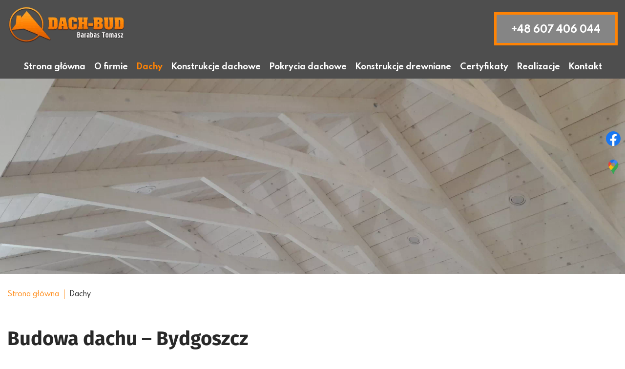

--- FILE ---
content_type: text/html; charset=utf-8
request_url: https://www.dachbud.org/dachy
body_size: 7539
content:
<!DOCTYPE html>
<html lang="pl-PL" itemscope itemtype="https://schema.org/WebPage">
<head>
<meta http-equiv="X-UA-Compatible" content="IE=edge">
<meta name="viewport" content="width=device-width, initial-scale=1">
<meta name="SKYPE_TOOLBAR" content="SKYPE_TOOLBAR_PARSER_COMPATIBLE">
<meta name="format-detection" content="telephone=no">
<meta charset="utf-8">
	<meta name="twitter:card" content="summary">
	<meta name="twitter:title" content="Konstrukcje i pokrycia dachowe - Dach-Bud, Bydgoszcz">
	<meta name="twitter:description" content="Specjalizujemy się w budowie dachów. Wykonujemy wytrzymałe konstrukcje oraz estetyczne i funkcjonalne pokrycia dachowe. Obsługujemy osoby indywidualne i firmy.">
	<meta name="twitter:image" content="https://www.dachbud.org/images/design/logo.webp">
	<meta property="og:title" content="Konstrukcje i pokrycia dachowe - Dach-Bud, Bydgoszcz">
	<meta property="og:type" content="article">
	<meta property="og:image" content="https://www.dachbud.org/images/design/logo.webp">
	<meta property="og:url" content="https://www.dachbud.org/">
	<meta property="og:description" content="Specjalizujemy się w budowie dachów. Wykonujemy wytrzymałe konstrukcje oraz estetyczne i funkcjonalne pokrycia dachowe. Obsługujemy osoby indywidualne i firmy.">
	<meta property="og:sitename" content="Dach-Bud Tomasz Barabas">
	<meta name="description" content="Przedstawiamy naszą ofertę profesjonalnej budowy dachów lub wymiany dachu w Bydgoszczy i okolicach. Wejdź na naszą stronę i poznaj szczegóły oferty – zobacz!">
	<title>Budowa dachu lub wymiana dachu w dobrej cenie – Bydgoszcz</title>
	<link href="/images/design/favicon.ico" rel="icon" type="image/vnd.microsoft.icon">
	<style>#droppicsgallery38 .bx-wrapper {}#droppicsgallery38 .bx-wrapper .bx-viewport {     background-color : transparent;}#droppicsgallery38.droppicsgallerybxslider .droppicscats .wimg {height : 600px;width : 600px;}</style>
	<style>.block140 .pathwayicon, .block140 .breadcrumbs span:not(:first-of-type) { position: relative; }.block140 .pathwayicon span { position: absolute; visibility: hidden; }</style>
	<style>.block140 .breadcrumbs .divider {margin-left:10px;margin-right:10px;}.block140 .breadcrumbs .active {font-family:spartanmbmedium,Arial,Helvetica,sans-serif;}</style>

	
	
	
	
	
	
	
	
	
	<link rel="preload stylesheet" as="style" href="/cache/2f20d9d32b980922b483a6cf383a050d.css" fetchpriority="high">
	<link rel="preload stylesheet" as="style" media="screen and (min-width: 768px)" href="/cache/desktop.css" fetchpriority="low">





<script async src="https://www.googletagmanager.com/gtag/js?id=G-00KR6MQRCC"></script><script>
  window.dataLayer = window.dataLayer || [];
  function gtag(){dataLayer.push(arguments);}

gtag('consent', 'default', {
    'ad_storage': 'denied',
    'ad_user_data': 'denied',
    'ad_personalization': 'denied',
    'analytics_storage': 'denied'
  });

  gtag('js', new Date());
  gtag('config', 'G-00KR6MQRCC');
</script>
</head>
      <body class="body-xl page team-pagelight  lang-pl" data-itemid="977">


        <div id="wrapper">
            <div id="container">
                <header>
                                                <div class="center" data-center="1">
                    </div>
			        <div class="block106 header">

			
            <div class="col-xs-12">

								                <div class="inner row">
																										<div class="section106" data-position="sekcja-header-a" data-sid="106" data-parent="1">
<div class="clearfix"></div>
			        <div class="block109 ">

			
            <div class="col-sm-6 col-lg-6 hidden-xs">

								                <div class="inner text-left-xl text-left-lg text-left-md text-center-sm text-center-xs">
																										
<a href="https://www.dachbud.org/" class="logo">
    <img src="/images/design/logo.webp" alt="Dach-Bud Tomasz Barabas" loading="lazy">
</a>																		                    </div>
																				                    <div class="clearfix"></div>
                </div>
			                        </div>
			
			        <div class="block110 ">

			
            <div class="col-xs-12 col-sm-6">

								                <div class="inner text-right-xl text-right-lg text-right-md text-center-sm text-center-xs">
																										<div class="box110">
<div class="clearfix"></div>
<div class="text"><div class="wrapper"></div></div>
<div class="button"><a href="tel:+48607406044" class="btn" rel="nofollow">+48 607 406 044</a></div>
</div>
																		                    </div>
																				                    <div class="clearfix"></div>
                </div>
			                        </div>
			
			        <div class="block107  align-center">

			
            <div class="col-xs-12">

								                <div class="inner">
																										          <nav class="navbar navbar-default navbar-custom">
              <div class="navbar-header">
                  <div class="visible-xs">
<a href="https://www.dachbud.org/" class="logo">
    <img src="/images/design/logo.webp" alt="Dach-Bud Tomasz Barabas" loading="lazy">
</a>
</div>                <button type="button" class="navbar-toggle collapsed" data-toggle="collapse" data-target="#navbar-collapse-107" aria-expanded="false"><span class="sr-only">Toggle navigation</span> <span class="icon-bar"></span> <span class="icon-bar"></span> <span class="icon-bar"></span></button>
              </div>
              <div class="collapse navbar-collapse" id="navbar-collapse-107">
                <ul class="nav navbar-nav menu">
<li class="item-101">
<a href="/">Strona główna</a>
</li>
<li class="item-565">
<a href="/o-firmie">O firmie</a>
</li>
<li class="item-977 current active">
<a href="/dachy">Dachy</a>
</li>
<li class="item-568">
<a href="/konstrukcje-dachowe">Konstrukcje dachowe</a>
</li>
<li class="item-574">
<a href="/pokrycia-dachowe">Pokrycia dachowe</a>
</li>
<li class="item-1101 dropdown parent">
<a href="/konstrukcje-drewniane">Konstrukcje drewniane</a>
            <a class="dropdown-toggle" href="#" data-toggle="dropdown" role="button" aria-haspopup="true" aria-expanded="false"> <span class="caret"></span></a><ul class="dropdown-menu">
<li class="item-1102">
<a href="/konstrukcje-drewniane/altany-ogrodowe">Altany ogrodowe</a>
</li>
<li class="item-1103">
<a href="/konstrukcje-drewniane/domy-szkieletowe">Domy szkieletowe</a>
</li>
</ul>
</li>
<li class="item-1072">
<a href="/certyfikaty">Certyfikaty</a>
</li>
<li class="item-1073">
<a href="/realizacje">Realizacje</a>
</li>
<li class="item-634">
<a href="/kontakt">Kontakt</a>
</li>
</ul>
</div>
</nav>
																		                    </div>
																				                    <div class="clearfix"></div>
                </div>
			                        </div>
			<div class="clearfix"></div>
</div>																		                    </div>
																				                    <div class="clearfix"></div>
                </div>
			                        </div>
			<div class="clearfix"></div>
<div class="center"></div>
			        <div class="block139 ">

			
            <div class="col-xs-12">

								                <div class="inner row">
																										
<div class="banner">
<div class="inner">
<div class="center">
<div class="col-xs-12 title">
</div>
</div>
<div class="clearfix"></div>
</div>
<img src="https://www.dachbud.org/images/design/banner-about-us.webp" alt="Spojenie dachu" loading="lazy">
</div>


																		                    </div>
																				                    <div class="clearfix"></div>
                </div>
			                        </div>
			<div class="clearfix"></div>
<div class="center">
                    <div class="clearfix"></div>
                </div>
                                </header>
                <div id="main"> 
                    <div class="center">                    <div id="system-message-container">
	</div>


                                        
			        <div class="block140 ">

			
            <div class="col-xs-12">

								                <div class="inner">
																										
<div class="breadcrumbs " itemscope itemtype="https://schema.org/BreadcrumbList">
    
    <span itemprop="itemListElement" itemscope itemtype="https://schema.org/ListItem"><a itemprop="item" href="/" class="pathwayicon">Strona główna<span itemprop="name">Strona główna</span></a><meta itemprop="position" content="1"></span><span class="divider"><img src="https://www.dachbud.org/images/design/breadcrumbs-separator.webp" alt="separator" loading="lazy"></span><span class="breadcrumbs_last" itemprop="name">Dachy</span>
</div>
																		                    </div>
																				                    <div class="clearfix"></div>
                </div>
			                        </div>
			
                      <div id="content" class="col-xs-12">
                        <div class="row">
<div class="area col-xs-12">                          <article class="item-pageteam-page" data-content="1">
	
		
						
	
	
		
				
				<div class="row"><div class="col-md-12"><h1>Budowa dachu – Bydgoszcz</h1></div></div>
<div class="row"><div class="col-md-12">
<p style="text-align: justify;">Przedstawiamy naszą ofertę profesjonalnej <strong>budowy dachów w&nbsp;Bydgoszczy</strong>. Jesteśmy doświadczoną firmą specjalizującą&nbsp;się w&nbsp;kompleksowych usługach związanych z&nbsp;konstrukcjami dachowymi. Działamy na&nbsp;rynku od&nbsp;wielu lat, zdobywając zaufanie naszych klientów dzięki wysokiej jakości wykonania i&nbsp;precyzji w&nbsp;detalach. Nasza firma składa&nbsp;się z&nbsp;wykwalifikowanych cieśli i&nbsp;dekarzy, którzy posiadają bogate doświadczenie w&nbsp;budowie dachów różnych rodzajów i&nbsp;stylów architektonicznych. Bez&nbsp;względu na&nbsp;rodzaj budynku – czy&nbsp;to&nbsp;dom mieszkalny, budynek usługowy czy&nbsp;przemysłowy – zapewniamy kompleksowe usługi, które obejmują projektowanie, wykonawstwo oraz&nbsp;wykończenie dachu.</p>
<p style="text-align: justify;">Przykładamy dużą wagę do&nbsp;solidności i&nbsp;trwałości naszych konstrukcji. Korzystamy z&nbsp;najwyższej jakości materiałów, takich jak wysokogatunkowe drewno, dachówki ceramiczne lub&nbsp;blachodachówki, zapewniające nie&nbsp;tylko&nbsp;estetyczny wygląd, ale&nbsp;również długotrwałą ochronę przed czynnikami atmosferycznymi.</p>
</div></div>
<div class="row flex-center full-width">
<div class="col-md-6 nopadding"><p><img style="display: block; margin: 0 auto 15px auto;" src="/images/design/zakladka-dachy.webp" alt="Konstrukcja drewniana dachu" width="960" height="700" loading="lazy"></p></div>
<div class="col-md-offset-1 col-md-4">
<p>Nasze usługi obejmują:</p>
<p>&nbsp;</p>
<p>Projektowanie dachu</p>
<p>Nasi doświadczeni projektanci pracują w&nbsp;ścisłej współpracy z&nbsp;klientem, aby stworzyć idealny projekt dachu, uwzględniając preferencje estetyczne, funkcjonalność i&nbsp;zgodność z&nbsp;lokalnymi przepisami budowlanymi.</p>
<p>&nbsp;</p>
<p>Wykonawstwo dachu</p>
<p>Nasz zespół cieśli i&nbsp;dekarzy wykonuje profesjonalne prace budowlane, zwracając szczególną uwagę na&nbsp;szczelność, trwałość i&nbsp;estetykę dachu. Dbałość o&nbsp;detale oraz&nbsp;precyzja w&nbsp;montażu zapewniają doskonały efekt końcowy.</p>
<p>&nbsp;</p>
<p>Montaż pokrycia dachowego</p>
<p>Oferujemy szeroki wybór materiałów pokryciowych, takich jak dachówki ceramiczne, blachodachówki czy&nbsp;gonty bitumiczne. Dopasowujemy rodzaj pokrycia do&nbsp;stylu architektonicznego budynku oraz&nbsp;preferencji klienta.</p>
<p>&nbsp;</p>
<p>Montaż systemów rynnowych i&nbsp;odwodnienia</p>
<p>Zapewniamy profesjonalny montaż systemów rynnowych, rur spustowych oraz&nbsp;innych elementów odprowadzających wodę z&nbsp;dachu. Gwarantujemy skuteczną ochronę przed zawilgoceniem i&nbsp;uszkodzeniami wynikającymi z&nbsp;nagromadzenia wody deszczowej.</p>
<p>&nbsp;</p>
<p>Izolacja termiczna i&nbsp;akustyczna</p>
<p>Dbamy o&nbsp;odpowiednią izolację termiczną i&nbsp;akustyczną dachu, aby zapewnić komfortowe warunki wewnątrz budynku oraz&nbsp;oszczędność energii.</p>
<p>&nbsp;</p>
<p>&nbsp;</p>
<p>&nbsp;</p>
</div>
</div>
<div class="row"><div class="col-md-12">
<p style="text-align: justify;">Naszym celem jest zapewnienie Państwu solidnego, funkcjonalnego i&nbsp;estetycznego dachu, który spełni wszystkie oczekiwania. Działamy zgodnie z&nbsp;najwyższymi standardami branżowymi, a&nbsp;nasze prace są objęte gwarancją jakości.</p>
<p>Zapraszamy do&nbsp;skorzystania z&nbsp;naszych usług budowy dachu w&nbsp;Bydgoszczy i&nbsp;zapewniamy profesjonalne podejście, terminowość oraz&nbsp;konkurencyjne ceny.</p>
<p>Zobacz również:</p>
<p><a href="/dachy-torun">Budowa lub&nbsp;wymiana dachu w&nbsp;Toruniu</a>.</p>
<p><a href="/dachy-wloclawek">Budowa lub&nbsp;wymiana dachu we Włocławku</a>.</p>
<p>&nbsp;</p>
<h2>Wymiana dachu – Bydgoszcz</h2>
<p style="text-align: justify;">Zajmujemy&nbsp;się kompleksowymi wymianami dachów w&nbsp;Bydgoszczy i&nbsp;okolicach. Działamy z&nbsp;pasją i&nbsp;precyzją, aby zapewnić naszym klientom wysoką jakość usług i&nbsp;satysfakcję z&nbsp;efektów końcowych. Niezależnie od&nbsp;tego, czy&nbsp;Twój&nbsp;dach wymaga wymiany ze względu na&nbsp;wiek, uszkodzenia, nieszczelności lub&nbsp;po&nbsp;prostu chcesz odświeżyć wygląd swojego budynku, jesteśmy gotowi sprostać Twoim oczekiwaniom. Nasz&nbsp;wykwalifikowany zespół dekarzy i&nbsp;cieśli posiada wiedzę i&nbsp;umiejętności, aby przeprowadzić bezpieczną i&nbsp;skuteczną wymianę dachu, zapewniając Ci&nbsp;nowoczesne i&nbsp;trwałe rozwiązania.</p>
<p>&nbsp;</p>
<p>W ramach naszej oferty wymiany dachu w&nbsp;Bydgoszczy możemy zaoferować:</p>
<p>&nbsp;</p>
<p>Konsultację i&nbsp;ocenę stanu istniejącego dachu</p>
<p style="text-align: justify;">Przeprowadzimy bezpłatną wizję lokalną, podczas której nasz&nbsp;ekspert oceni stan Twojego dachu, zidentyfikuje ewentualne problemy i&nbsp;przedyskutuje z&nbsp;Tobą Twoje potrzeby i&nbsp;oczekiwania.</p>
<p>&nbsp;</p>
<p>Projektowanie i&nbsp;planowanie</p>
<p style="text-align: justify;">Opracujemy nowy projekt dachu uwzględniający Twoje preferencje estetyczne, funkcjonalność oraz&nbsp;zgodność z&nbsp;lokalnymi przepisami budowlanymi. Przedstawimy Ci&nbsp;również kosztorys i&nbsp;harmonogram prac, abyś miał pełną kontrolę nad&nbsp;procesem wymiany dachu.</p>
<p>&nbsp;</p>
<p>Wymianę dachu</p>
<p style="text-align: justify;">Nasz zespół przeprowadzi profesjonalną wymianę dachu, dbając o&nbsp;każdy detal i&nbsp;zapewniając wysoką jakość wykonania. Skorzystamy z&nbsp;najnowszych technik i&nbsp;materiałów, aby zapewnić Ci&nbsp;trwały i&nbsp;estetyczny dach, który będzie służył przez wiele lat.</p>
<p>&nbsp;</p>
<p>Dobór materiałów</p>
<p style="text-align: justify;">Doradzimy Ci&nbsp;w&nbsp;wyborze odpowiednich materiałów dachowych, uwzględniając Twoje preferencje, budżet oraz&nbsp;parametry techniczne. Współpracujemy z&nbsp;renomowanymi dostawcami, co gwarantuje jakość i&nbsp;trwałość używanych materiałów.</p>
<p>&nbsp;</p>
<p style="text-align: justify;">Wierzymy, że nasza oferta wymiany dachu w&nbsp;Bydgoszczy spełni Twoje oczekiwania i&nbsp;umożliwi Ci&nbsp;cieszenie&nbsp;się bezpiecznym i&nbsp;estetycznym dachem. Skontaktuj&nbsp;się z&nbsp;nami, aby umówić&nbsp;się na&nbsp;darmową wizję lokalną i&nbsp;uzyskać więcej informacji na&nbsp;temat naszych usług. Jesteśmy gotowi podjąć&nbsp;się każdego wyzwania i&nbsp;uczynić Twój&nbsp;dach nowym wizytówką Twojego domu.</p>
<p>&nbsp;</p>
</div></div>
<div class="row">
<div class="col-md-4">
<p style="text-align: center;"><a class="btn" style="width: 100%;" href="/dachy-wloclawek">Włocławek</a></p>
<p>&nbsp;</p>
</div>
<div class="col-md-4">
<p style="text-align: center;"><a class="btn" style="width: 100%;" href="/dachy-torun">Toruń</a></p>
<p>&nbsp;</p>
</div>
</div>
<div class="row"><div class="col-md-12"><div><div id="droppicsgallery38" class="droppicsgallerybxslider droppicsgallery 0" data-shownav="1" data-showbotnav="2" data-autostart="1" data-pause="4000" data-mode="0" data-adaptive="1" data-onhover="0" data-id="38" data-listchid="38">
<div class="bxSlider">
<div class="wimg" data-index="0"><img src="https://www.dachbud.org/images/galerie/38/large/dachy02.webp" alt="dachy02" title="" data-thumb="https://www.dachbud.org/images/galerie/38/thumbnails/dachy02.webp" loading="lazy"></div>
<div class="wimg" data-index="1"><img src="https://www.dachbud.org/images/galerie/38/large/dachy01.webp" alt="dachy01" title="" data-thumb="https://www.dachbud.org/images/galerie/38/thumbnails/dachy01.webp" loading="lazy"></div>
<div class="wimg" data-index="2"><img src="https://www.dachbud.org/images/galerie/38/large/dachy03.webp" alt="dachy03" title="" data-thumb="https://www.dachbud.org/images/galerie/38/thumbnails/dachy03.webp" loading="lazy"></div>
<div class="wimg" data-index="3"><img src="https://www.dachbud.org/images/galerie/38/large/dachy04.webp" alt="dachy04" title="" data-thumb="https://www.dachbud.org/images/galerie/38/thumbnails/dachy04.webp" loading="lazy"></div>
<div class="wimg" data-index="4"><img src="https://www.dachbud.org/images/galerie/38/large/dachy05.webp" alt="dachy05" title="" data-thumb="https://www.dachbud.org/images/galerie/38/thumbnails/dachy05.webp" loading="lazy"></div>
<div class="wimg" data-index="5"><img src="https://www.dachbud.org/images/galerie/38/large/dachy06.webp" alt="dachy06" title="" data-thumb="https://www.dachbud.org/images/galerie/38/thumbnails/dachy06.webp" loading="lazy"></div>
<div class="wimg" data-index="6"><img src="https://www.dachbud.org/images/galerie/38/large/dachy08.webp" alt="dachy08" title="" data-thumb="https://www.dachbud.org/images/galerie/38/thumbnails/dachy08.webp" loading="lazy"></div>
<div class="wimg" data-index="7"><img src="https://www.dachbud.org/images/galerie/38/large/dachy07.webp" alt="dachy07" title="" data-thumb="https://www.dachbud.org/images/galerie/38/thumbnails/dachy07.webp" loading="lazy"></div>
<div class="wimg" data-index="8"><img src="https://www.dachbud.org/images/galerie/38/large/dachy09.webp" alt="dachy09" title="" data-thumb="https://www.dachbud.org/images/galerie/38/thumbnails/dachy09.webp" loading="lazy"></div>
<div class="wimg" data-index="9"><img src="https://www.dachbud.org/images/galerie/38/large/dachy10.webp" alt="dachy10" title="" data-thumb="https://www.dachbud.org/images/galerie/38/thumbnails/dachy10.webp" loading="lazy"></div>
<div class="wimg" data-index="10"><img src="https://www.dachbud.org/images/galerie/38/large/dachy11.webp" alt="dachy11" title="" data-thumb="https://www.dachbud.org/images/galerie/38/thumbnails/dachy11.webp" loading="lazy"></div>
<div class="wimg" data-index="11"><img src="https://www.dachbud.org/images/galerie/38/large/dachy12.webp" alt="dachy12" title="" data-thumb="https://www.dachbud.org/images/galerie/38/thumbnails/dachy12.webp" loading="lazy"></div>
<div class="wimg" data-index="12"><img src="https://www.dachbud.org/images/galerie/38/large/dachy13.webp" alt="dachy13" title="" data-thumb="https://www.dachbud.org/images/galerie/38/thumbnails/dachy13.webp" loading="lazy"></div>
<div class="wimg" data-index="13"><img src="https://www.dachbud.org/images/galerie/38/large/dachy14.webp" alt="dachy14" title="" data-thumb="https://www.dachbud.org/images/galerie/38/thumbnails/dachy14.webp" loading="lazy"></div>
<div class="wimg" data-index="14"><img src="https://www.dachbud.org/images/galerie/38/large/dachy15.webp" alt="dachy15" title="" data-thumb="https://www.dachbud.org/images/galerie/38/thumbnails/dachy15.webp" loading="lazy"></div>
<div class="wimg" data-index="15"><img src="https://www.dachbud.org/images/galerie/38/large/dachy17.webp" alt="dachy17" title="" data-thumb="https://www.dachbud.org/images/galerie/38/thumbnails/dachy17.webp" loading="lazy"></div>
<div class="wimg" data-index="16"><img src="https://www.dachbud.org/images/galerie/38/large/dachy16.webp" alt="dachy16" title="" data-thumb="https://www.dachbud.org/images/galerie/38/thumbnails/dachy16.webp" loading="lazy"></div>
</div>
<div class="clr"></div>
<div id="bx-pager38" class="bx-pager-images"> <a data-slide-index="0" href="/"><img src="https://www.dachbud.org/images/galerie/38/thumbnails/dachy02.webp" alt="dachy02" title="" loading="lazy"></a> <a data-slide-index="1" href="/"><img src="https://www.dachbud.org/images/galerie/38/thumbnails/dachy01.webp" alt="dachy01" title="" loading="lazy"></a> <a data-slide-index="2" href="/"><img src="https://www.dachbud.org/images/galerie/38/thumbnails/dachy03.webp" alt="dachy03" title="" loading="lazy"></a> <a data-slide-index="3" href="/"><img src="https://www.dachbud.org/images/galerie/38/thumbnails/dachy04.webp" alt="dachy04" title="" loading="lazy"></a> <a data-slide-index="4" href="/"><img src="https://www.dachbud.org/images/galerie/38/thumbnails/dachy05.webp" alt="dachy05" title="" loading="lazy"></a> <a data-slide-index="5" href="/"><img src="https://www.dachbud.org/images/galerie/38/thumbnails/dachy06.webp" alt="dachy06" title="" loading="lazy"></a> <a data-slide-index="6" href="/"><img src="https://www.dachbud.org/images/galerie/38/thumbnails/dachy08.webp" alt="dachy08" title="" loading="lazy"></a> <a data-slide-index="7" href="/"><img src="https://www.dachbud.org/images/galerie/38/thumbnails/dachy07.webp" alt="dachy07" title="" loading="lazy"></a> <a data-slide-index="8" href="/"><img src="https://www.dachbud.org/images/galerie/38/thumbnails/dachy09.webp" alt="dachy09" title="" loading="lazy"></a> <a data-slide-index="9" href="/"><img src="https://www.dachbud.org/images/galerie/38/thumbnails/dachy10.webp" alt="dachy10" title="" loading="lazy"></a> <a data-slide-index="10" href="/"><img src="https://www.dachbud.org/images/galerie/38/thumbnails/dachy11.webp" alt="dachy11" title="" loading="lazy"></a> <a data-slide-index="11" href="/"><img src="https://www.dachbud.org/images/galerie/38/thumbnails/dachy12.webp" alt="dachy12" title="" loading="lazy"></a> <a data-slide-index="12" href="/"><img src="https://www.dachbud.org/images/galerie/38/thumbnails/dachy13.webp" alt="dachy13" title="" loading="lazy"></a> <a data-slide-index="13" href="/"><img src="https://www.dachbud.org/images/galerie/38/thumbnails/dachy14.webp" alt="dachy14" title="" loading="lazy"></a> <a data-slide-index="14" href="/"><img src="https://www.dachbud.org/images/galerie/38/thumbnails/dachy15.webp" alt="dachy15" title="" loading="lazy"></a> <a data-slide-index="15" href="/"><img src="https://www.dachbud.org/images/galerie/38/thumbnails/dachy17.webp" alt="dachy17" title="" loading="lazy"></a> <a data-slide-index="16" href="/"><img src="https://www.dachbud.org/images/galerie/38/thumbnails/dachy16.webp" alt="dachy16" title="" loading="lazy"></a>
</div>

</div></div></div></div> 
	
						</article>
                          <div class="clearfix"></div>
                        </div>
<div class="clearfix"></div>
</div>                      </div>
                      </div>                </div>
                <footer>
                    <div class="center" data-center="1">                    </div>
			        <div class="block389 ">

			
            <div class="col-xs-12">

								                <div class="inner row">
																										
<div id="socialicons389" class="social-icons-container">
	<ul class="social-icons">
		<li><a class="csocial-link" href="https://www.facebook.com/Dach-Bud-Tomasz-Barabas-448862355192705/" target="_blank"><img src="https://www.dachbud.org/media/mod_socialicons/img/icon-facebook.svg" alt="facebook" loading="lazy"></a></li>
<li><a class="csocial-link" href="https://www.google.com/maps/place/DACH-BUD+Barabas+Tomasz/@53.1313593,17.9358741,15z/data=!4m5!3m4!1s0x0:0xfd5cb9d20cf55e4d!8m2!3d53.1313593!4d17.9358741?coh=164777&entry=tt&shorturl=1" target="_blank"><img src="https://www.dachbud.org/images/design/gmap-icon.webp" alt="Google Maps" loading="lazy"></a></li>	</ul>
</div>
																		                    </div>
																				                    <div class="clearfix"></div>
                </div>
			                        </div>
			<div class="clearfix"></div>
<div class="center"></div>
			        <div class="block104  align-center fixed">

			
            <div class="col-md-1 col-lg-1">

								                <div class="inner text-center">
																										
	<div class="gotoup  row"><div class="col-md-12 glyphicon glyphicon-chevron-up fixed-up"></div></div>
																		                    </div>
																				                    <div class="clearfix"></div>
                </div>
			                        </div>
			<div class="clearfix"></div>
<div class="center"></div>
			        <div class="block226 ">

			
            <div class="col-xs-12">

								                <div class="inner row">
																										<div class="section226" data-position="sekcja-footer-a" data-sid="226" data-parent="1"><div class="clearfix"></div></div>
			        <div class="block132 ">

			
            <div class="col-xs-12 col-sm-12 col-md-12">

								                <div class="inner text-center-sm text-center-xs">
																								                    <div class="center">
												
	<div class="row">
<div class="col-md-12"><p style="text-align: center;"><strong class="text-stylekfi5dk9d">Kontakt</strong></p></div>
<div class="col-md-12"></div>
</div>
<div class="row">
<div class="col-md-4 col-md-offset-1"><p style="text-align: center;"><span>ul. Krzywa 14, 85-363 Bydgoszcz (kujawsko-pomorskie)</span></p></div>
<div class="col-md-1"><p style="text-align: center;"><span style="font-size: 14px;">|</span></p></div>
<div class="col-md-2"><p style="text-align: center;"><a href="tel:+48607406044">+48 607 406 044</a></p></div>
<div class="col-md-1"><p style="text-align: center;"><span style="font-size: 14px;">|</span></p></div>
<div class="col-md-2"><p style="text-align: center;"><joomla-hidden-mail is-link="1" is-email="1" first="Yml1cm8=" last="ZGFjaGJ1ZC5vcmc=" text="Yml1cm9AZGFjaGJ1ZC5vcmc=" base="">Ten adres pocztowy jest chroniony przed spamowaniem. Aby go zobaczyć, konieczne jest włączenie w przeglądarce obsługi JavaScript.</joomla-hidden-mail></p></div>
</div>
						<div class="clearfix"></div>
</div>												                    </div>
																				                    <div class="clearfix"></div>
                </div>
			                        </div>
			<div class="clearfix"></div>
<div class="center"></div>
			        <div class="block134  align-center">

			
            <div class="col-xs-12">

								                <div class="inner row">
																								                    <div class="center">
												<div class="navbar-custom">
<ul class="nav nav-pills menu">
<li class="item-101">
<a href="/">Strona główna</a>
</li>
<li class="item-565">
<a href="/o-firmie">O firmie</a>
</li>
<li class="item-977 current">
<a href="/dachy">Dachy</a>
</li>
<li class="item-568">
<a href="/konstrukcje-dachowe">Konstrukcje dachowe</a>
</li>
<li class="item-574">
<a href="/pokrycia-dachowe">Pokrycia dachowe</a>
</li>
<li class="item-1101 parent">
<a href="/konstrukcje-drewniane">Konstrukcje drewniane</a>
</li>
<li class="item-1072">
<a href="/certyfikaty">Certyfikaty</a>
</li>
<li class="item-1073">
<a href="/realizacje">Realizacje</a>
</li>
<li class="item-634">
<a href="/kontakt">Kontakt</a>
</li>
</ul>
</div>
						<div class="clearfix"></div>
</div>												                    </div>
																				                    <div class="clearfix"></div>
                </div>
			                        </div>
			<div class="clearfix"></div>
<div class="center"></div>
			        <div class="block135 ">

			
            <div class="col-xs-12">

								                <div class="inner text-center">
																								                    <div class="center">
												
	<div class="row">
<div class="col-md-6"><p style="text-align: center;"><a href="/polityka-prywatnosci" target="_blank" rel="noopener noreferrer">Polityka prywatności</a> &nbsp; &nbsp;<a href="/polityka-cookies" target="_blank" rel="noopener noreferrer">Polityka Cookies</a></p></div>
<div class="col-md-6"><p>Wszelkie prawa zastrzeżone © 2025 <a href="https://wenet.pl/" target="_blank" rel="nofollow noopener noreferrer">WeNet&nbsp;Group&nbsp;S.A.</a></p></div>
</div>
						<div class="clearfix"></div>
</div>												                    </div>
																				                    <div class="clearfix"></div>
                </div>
			                        </div>
			<div class="clearfix"></div>
<div class="center"><div class="clearfix"></div></div>																		                    </div>
																				                    <div class="clearfix"></div>
                </div>
			                        </div>
			<div class="clearfix"></div>
<div class="center">
                    <div class="clearfix"></div>
</div>                </footer>
            </div>
        </div>
      
<span itemscope itemtype="https://schema.org/LocalBusiness">
<span itemprop="address" itemscope itemtype="https://schema.org/PostalAddress">
<meta itemprop="streetAddress" content="Krzywa 14">
<meta itemprop="addressLocality" content="Bydgoszcz">
<meta itemprop="postalCode" content="85-363">
</span>
<span itemprop="geo" itemscope itemtype="https://schema.org/GeoCoordinates">
<meta itemprop="latitude" content="53.1313593">
<meta itemprop="longitude" content="17.9358741">
</span>
<meta itemprop="telephone" content="+48 607 406 044">
<meta itemprop="openingHours" content="Mo-Fr 08:00–16:00">
<meta itemprop="openingHours" content="Sa 09:00–13:00">
<meta itemprop="name" content="Dach-Bud Tomasz Barabas">
<meta itemprop="image" content="https://www.dachbud.org/images/design/logo.webp">
<span itemprop="location" itemscope itemtype="https://schema.org/Place">
<meta itemprop="logo" content="https://www.dachbud.org/images/design/logo.webp">
<link itemprop="url" href="https://www.dachbud.org/">
<link itemprop="hasMap" href="https://goo.gl/maps/KiYBaXBX67PQwEUu9">
</span>
</span>
  <script src="/media/vendor/jquery/js/jquery.min.js?3.7.1"></script><script src="/media/legacy/js/jquery-noconflict.min.js?647005fc12b79b3ca2bb30c059899d5994e3e34d"></script><script src="https://www.dachbud.org/cache/2f20d9d32b980922b483a6cf383a050d.js"></script><script type="application/json" class="joomla-script-options new">{"joomla.jtext":{"RLTA_BUTTON_SCROLL_LEFT":"Scroll buttons to the left","RLTA_BUTTON_SCROLL_RIGHT":"Scroll buttons to the right"},"system.paths":{"root":"","rootFull":"https:\/\/www.dachbud.org\/","base":"","baseFull":"https:\/\/www.dachbud.org\/"},"csrf.token":"c24124ecaf9ab2efcdcea25f94666eca"}</script><script src="/media/system/js/core.min.js?37ffe4186289eba9c5df81bea44080aff77b9684"></script><script src="/media/vendor/webcomponentsjs/js/webcomponents-bundle.min.js?2.8.0" nomodule defer></script><script src="/media/system/js/joomla-hidden-mail-es5.min.js?b2c8377606bb898b64d21e2d06c6bb925371b9c3" nomodule defer></script><script src="/media/system/js/joomla-hidden-mail.min.js?065992337609bf436e2fedbcbdc3de1406158b97" type="module"></script><script>rltaSettings = {"switchToAccordions":true,"switchBreakPoint":576,"buttonScrollSpeed":5,"addHashToUrls":true,"rememberActive":false,"wrapButtons":false}</script><script>droppicsBaseUrl="";</script><script>if(typeof(Droppics)=='undefined'){     Droppics={};}Droppics.ajaxurl = 'https://www.dachbud.org/';</script><script type="text/javascript">var initGallery = true; var fsbxslider_category_id= 38; var fsbxslider_hash = window.location.hash; fsbxslider_hash = fsbxslider_hash.replace('#',''); var fsbxslider_cat_id_click= '';
                if (fsbxslider_hash != '') {
                    var hasha = fsbxslider_hash.split('-');
                    var re = new RegExp("^([0-9]+)$");
                    var hash_category_id = hasha[0];
                    if (!re.test(hash_category_id)) { hash_category_id = 0;}
                    if(hash_category_id) {initGallery = false; }
                }
                  </script>
</body>
</html>

--- FILE ---
content_type: text/css
request_url: https://www.dachbud.org/cache/desktop.css
body_size: 1239
content:
.block109 > div > div.inner {margin-top:5px;margin-bottom:5px;position: relative;}.block109 strong {font-weight:normal}.body-xs .block109 strong {font-weight:normal}.body-sm .block109 strong {font-weight:normal}.body-md .block109 strong {font-weight:normal}.body-lg .block109 strong {font-weight:normal}.body-xl .block109 strong {font-weight:normal}
.block472 > div > div.inner {position: relative;}.block472 strong {font-weight:normal}.body-xs .block472 strong {font-weight:normal}.body-sm .block472 strong {font-weight:normal}.body-md .block472 strong {font-weight:normal}.body-lg .block472 strong {font-weight:normal}.body-xl .block472 strong {font-weight:normal}.block472 > div > div.inner .slider .slick-dots li {transform: rotate(45deg);}.body-sm .block472 > div > div.inner .slider .bx-pager {margin-bottom: 30px;}.body-sm .block472 > div > div.inner .bx-pager.bx-default-pager a {width: 20px; height: 20px;}.body-md .block472 > div > div.inner .slider .bx-pager {margin-bottom: 75px;}
.block472 .slick-dots li button {width:28px;}.block472 .slider .slick-dots li {width:28px;}.block472 .slider .slick-dots li button::before {width:28px;height:28px;background:rgba(255, 255, 255, 1);height:28px;border-radius: 0;opacity: 1}.block472 .slider .slick-dots li:hover::before {opacity: 1}.block472 .slider .slick-dots li {margin: 0 30px;}.block472 .slider .slick-dots li.slick-active > button::before {background:rgba(255, 131, 4, 1);}.slick-next:before { content: unset; }.slick-prev:before { content: unset; }.block472 .slider .slick-prev,.block472 .slider:hover .slick-prev{background:url(https://www.dachbud.org/images/design/slider-arrow-left.webp) 0 50% no-repeat; left: 0; z-index: 999; width: 60px; height: 120px;margin-left:15px;}.block472 .slider .slick-next,.block472 .slider:hover .slick-next{background:url(https://www.dachbud.org/images/design/slider-arrow-right.webp) 100% 50% no-repeat; right: 0; z-index: 999; width: 60px; height: 120px;margin-right:15px;}.block472 .slider .slick-prev {left: -100px;}.block472 .slider .slick-next {right: -100px;}.block472 .slider .slick-dots{top:auto}.block472 .slider .slick-dots {margin-bottom:50px;}.block472 .slider .jquery-background-video-wrapper {height:500px;}.slider .slide4 .description .text {background:rgba(59, 59, 59, 0.7);border:0 none;border-radius: 0;/*Użyj narzędzia z https://www.cssmatic.com/box-shadow i wklej wygenerowany kod CSS*/padding-top:20px;padding-right:20px;padding-bottom:20px;padding-left:20px;}.slider .slide4 .btn { z-index: 9999; }.slider .slide4  a.btn.btn, .slider .slide4  button.btn, .slider .slide4  .btn, .slider .slide4  .rsform .btn[type=submit], .slider .slide4  .rsform .btn[type=reset], .slider .slide4  .btn:active{margin-top:20px;/*Użyj narzędzia z https://www.cssmatic.com/box-shadow i wklej wygenerowany kod CSS*/}.slider .slide4  a.btn.btn:hover, .slider .slide4  button.btn:hover, .slider .slide4  a.btn:focus, .slider .slide4  button.btn:focus, .slider .slide4  .btn:focus, .slider .slide4  .btn.hovered,.slider .slide4  .btn:hover {/*Użyj narzędzia z https://www.cssmatic.com/box-shadow i wklej wygenerowany kod CSS*/}.slider .slide4 .description { width: 100%; }.slider .slide4 .description {text-decoration: unset;}.slider .slide4 .description:hover {text-decoration: unset;}.slider .slide4 .description h3 {font-family:fira_sansbold,Arial,Helvetica,sans-serif;color:rgba(255, 255, 255, 1);line-height:1.2;text-decoration: unset;}.slider .slide4 .description h3:hover {text-decoration: unset;}.body-xs .slider .slide4 .description h3 {font-family:fira_sansbold,Arial,Helvetica,sans-serif;color:rgba(255, 255, 255, 1);}.body-sm .slider .slide4 .description h3 {font-family:fira_sansbold,Arial,Helvetica,sans-serif;font-size:20px;color:rgba(255, 255, 255, 1);}.body-md .slider .slide4 .description h3 {font-family:fira_sansbold,Arial,Helvetica,sans-serif;font-size:25px;color:rgba(255, 255, 255, 1);}.body-lg .slider .slide4 .description h3 {font-family:fira_sansbold,Arial,Helvetica,sans-serif;font-size:35px;color:rgba(255, 255, 255, 1);}.body-xl .slider .slide4 .description h3 {font-family:fira_sansbold,Arial,Helvetica,sans-serif;font-size:40px;color:rgba(255, 255, 255, 1);}.slider .slide4 .description .heading3 {font-family:fira_sansbold,Arial,Helvetica,sans-serif;color:rgba(255, 255, 255, 1);line-height:1.2;text-decoration: unset;}.slider .slide4 .description .heading3:hover {text-decoration: unset;}.body-xs .slider .slide4 .description .heading3 {font-family:fira_sansbold,Arial,Helvetica,sans-serif;color:rgba(255, 255, 255, 1);}.body-sm .slider .slide4 .description .heading3 {font-family:fira_sansbold,Arial,Helvetica,sans-serif;font-size:20px;color:rgba(255, 255, 255, 1);}.body-md .slider .slide4 .description .heading3 {font-family:fira_sansbold,Arial,Helvetica,sans-serif;font-size:25px;color:rgba(255, 255, 255, 1);}.body-lg .slider .slide4 .description .heading3 {font-family:fira_sansbold,Arial,Helvetica,sans-serif;font-size:35px;color:rgba(255, 255, 255, 1);}.body-xl .slider .slide4 .description .heading3 {font-family:fira_sansbold,Arial,Helvetica,sans-serif;font-size:40px;color:rgba(255, 255, 255, 1);}.slider .slide4 .description h4 {font-family:cookieregular,Arial,Helvetica,sans-serif;color:rgba(255, 131, 4, 1);line-height:1.2;text-decoration: unset;}.slider .slide4 .description h4:hover {text-decoration: unset;}.body-xs .slider .slide4 .description h4 {font-family:cookieregular,Arial,Helvetica,sans-serif;color:rgba(255, 131, 4, 1);}.body-sm .slider .slide4 .description h4 {font-family:cookieregular,Arial,Helvetica,sans-serif;font-size:25px;color:rgba(255, 131, 4, 1);}.body-md .slider .slide4 .description h4 {font-family:cookieregular,Arial,Helvetica,sans-serif;font-size:30px;color:rgba(255, 131, 4, 1);}.body-lg .slider .slide4 .description h4 {font-family:cookieregular,Arial,Helvetica,sans-serif;font-size:35px;color:rgba(255, 131, 4, 1);}.body-xl .slider .slide4 .description h4 {font-family:cookieregular,Arial,Helvetica,sans-serif;font-size:40px;color:rgba(255, 131, 4, 1);}.slider .slide4 .description .heading4 {font-family:cookieregular,Arial,Helvetica,sans-serif;color:rgba(255, 131, 4, 1);line-height:1.2;text-decoration: unset;}.slider .slide4 .description .heading4:hover {text-decoration: unset;}.body-xs .slider .slide4 .description .heading4 {font-family:cookieregular,Arial,Helvetica,sans-serif;color:rgba(255, 131, 4, 1);}.body-sm .slider .slide4 .description .heading4 {font-family:cookieregular,Arial,Helvetica,sans-serif;font-size:25px;color:rgba(255, 131, 4, 1);}.body-md .slider .slide4 .description .heading4 {font-family:cookieregular,Arial,Helvetica,sans-serif;font-size:30px;color:rgba(255, 131, 4, 1);}.body-lg .slider .slide4 .description .heading4 {font-family:cookieregular,Arial,Helvetica,sans-serif;font-size:35px;color:rgba(255, 131, 4, 1);}.body-xl .slider .slide4 .description .heading4 {font-family:cookieregular,Arial,Helvetica,sans-serif;font-size:40px;color:rgba(255, 131, 4, 1);}.slider .slide4 .description {position: absolute; top: 50%; transform: translateY(-50%);}.slider .slide5 .description .text {background:rgba(59, 59, 59, 0.7);border:0 none;border-radius: 0;/*Użyj narzędzia z https://www.cssmatic.com/box-shadow i wklej wygenerowany kod CSS*/padding-top:20px;padding-right:20px;padding-bottom:20px;padding-left:20px;}.slider .slide5 .btn { z-index: 9999; }.slider .slide5  a.btn.btn, .slider .slide5  button.btn, .slider .slide5  .btn, .slider .slide5  .rsform .btn[type=submit], .slider .slide5  .rsform .btn[type=reset], .slider .slide5  .btn:active{margin-top:20px;/*Użyj narzędzia z https://www.cssmatic.com/box-shadow i wklej wygenerowany kod CSS*/}.slider .slide5  a.btn.btn:hover, .slider .slide5  button.btn:hover, .slider .slide5  a.btn:focus, .slider .slide5  button.btn:focus, .slider .slide5  .btn:focus, .slider .slide5  .btn.hovered,.slider .slide5  .btn:hover {/*Użyj narzędzia z https://www.cssmatic.com/box-shadow i wklej wygenerowany kod CSS*/}.slider .slide5 .description { width: 100%; }.slider .slide5 .description {text-decoration: unset;}.slider .slide5 .description:hover {text-decoration: unset;}.slider .slide5 .description h3 {font-family:fira_sansbold,Arial,Helvetica,sans-serif;color:rgba(255, 255, 255, 1);line-height:1.2;text-decoration: unset;}.slider .slide5 .description h3:hover {text-decoration: unset;}.body-xs .slider .slide5 .description h3 {font-family:fira_sansbold,Arial,Helvetica,sans-serif;color:rgba(255, 255, 255, 1);}.body-sm .slider .slide5 .description h3 {font-family:fira_sansbold,Arial,Helvetica,sans-serif;font-size:20px;color:rgba(255, 255, 255, 1);}.body-md .slider .slide5 .description h3 {font-family:fira_sansbold,Arial,Helvetica,sans-serif;font-size:25px;color:rgba(255, 255, 255, 1);}.body-lg .slider .slide5 .description h3 {font-family:fira_sansbold,Arial,Helvetica,sans-serif;font-size:35px;color:rgba(255, 255, 255, 1);}.body-xl .slider .slide5 .description h3 {font-family:fira_sansbold,Arial,Helvetica,sans-serif;font-size:40px;color:rgba(255, 255, 255, 1);}.slider .slide5 .description .heading3 {font-family:fira_sansbold,Arial,Helvetica,sans-serif;color:rgba(255, 255, 255, 1);line-height:1.2;text-decoration: unset;}.slider .slide5 .description .heading3:hover {text-decoration: unset;}.body-xs .slider .slide5 .description .heading3 {font-family:fira_sansbold,Arial,Helvetica,sans-serif;color:rgba(255, 255, 255, 1);}.body-sm .slider .slide5 .description .heading3 {font-family:fira_sansbold,Arial,Helvetica,sans-serif;font-size:20px;color:rgba(255, 255, 255, 1);}.body-md .slider .slide5 .description .heading3 {font-family:fira_sansbold,Arial,Helvetica,sans-serif;font-size:25px;color:rgba(255, 255, 255, 1);}.body-lg .slider .slide5 .description .heading3 {font-family:fira_sansbold,Arial,Helvetica,sans-serif;font-size:35px;color:rgba(255, 255, 255, 1);}.body-xl .slider .slide5 .description .heading3 {font-family:fira_sansbold,Arial,Helvetica,sans-serif;font-size:40px;color:rgba(255, 255, 255, 1);}.slider .slide5 .description h4 {font-family:cookieregular,Arial,Helvetica,sans-serif;color:rgba(255, 131, 4, 1);line-height:1.2;text-decoration: unset;}.slider .slide5 .description h4:hover {text-decoration: unset;}.body-xs .slider .slide5 .description h4 {font-family:cookieregular,Arial,Helvetica,sans-serif;color:rgba(255, 131, 4, 1);}.body-sm .slider .slide5 .description h4 {font-family:cookieregular,Arial,Helvetica,sans-serif;font-size:25px;color:rgba(255, 131, 4, 1);}.body-md .slider .slide5 .description h4 {font-family:cookieregular,Arial,Helvetica,sans-serif;font-size:30px;color:rgba(255, 131, 4, 1);}.body-lg .slider .slide5 .description h4 {font-family:cookieregular,Arial,Helvetica,sans-serif;font-size:35px;color:rgba(255, 131, 4, 1);}.body-xl .slider .slide5 .description h4 {font-family:cookieregular,Arial,Helvetica,sans-serif;font-size:40px;color:rgba(255, 131, 4, 1);}.slider .slide5 .description .heading4 {font-family:cookieregular,Arial,Helvetica,sans-serif;color:rgba(255, 131, 4, 1);line-height:1.2;text-decoration: unset;}.slider .slide5 .description .heading4:hover {text-decoration: unset;}.body-xs .slider .slide5 .description .heading4 {font-family:cookieregular,Arial,Helvetica,sans-serif;color:rgba(255, 131, 4, 1);}.body-sm .slider .slide5 .description .heading4 {font-family:cookieregular,Arial,Helvetica,sans-serif;font-size:25px;color:rgba(255, 131, 4, 1);}.body-md .slider .slide5 .description .heading4 {font-family:cookieregular,Arial,Helvetica,sans-serif;font-size:30px;color:rgba(255, 131, 4, 1);}.body-lg .slider .slide5 .description .heading4 {font-family:cookieregular,Arial,Helvetica,sans-serif;font-size:35px;color:rgba(255, 131, 4, 1);}.body-xl .slider .slide5 .description .heading4 {font-family:cookieregular,Arial,Helvetica,sans-serif;font-size:40px;color:rgba(255, 131, 4, 1);}.slider .slide5 .description {position: absolute; top: 50%; transform: translateY(-50%);}.slider .slide6 .description .text {background:rgba(59, 59, 59, 0.7);border:0 none;border-radius: 0;/*Użyj narzędzia z https://www.cssmatic.com/box-shadow i wklej wygenerowany kod CSS*/padding-top:20px;padding-right:20px;padding-bottom:20px;padding-left:20px;}.slider .slide6 .btn { z-index: 9999; }.slider .slide6  a.btn.btn, .slider .slide6  button.btn, .slider .slide6  .btn, .slider .slide6  .rsform .btn[type=submit], .slider .slide6  .rsform .btn[type=reset], .slider .slide6  .btn:active{margin-top:20px;/*Użyj narzędzia z https://www.cssmatic.com/box-shadow i wklej wygenerowany kod CSS*/}.slider .slide6  a.btn.btn:hover, .slider .slide6  button.btn:hover, .slider .slide6  a.btn:focus, .slider .slide6  button.btn:focus, .slider .slide6  .btn:focus, .slider .slide6  .btn.hovered,.slider .slide6  .btn:hover {/*Użyj narzędzia z https://www.cssmatic.com/box-shadow i wklej wygenerowany kod CSS*/}.slider .slide6 .description { width: 100%; }.slider .slide6 .description {text-decoration: unset;}.slider .slide6 .description:hover {text-decoration: unset;}.slider .slide6 .description h3 {font-family:fira_sansbold,Arial,Helvetica,sans-serif;color:rgba(255, 255, 255, 1);line-height:1.2;text-decoration: unset;}.slider .slide6 .description h3:hover {text-decoration: unset;}.body-xs .slider .slide6 .description h3 {font-family:fira_sansbold,Arial,Helvetica,sans-serif;color:rgba(255, 255, 255, 1);}.body-sm .slider .slide6 .description h3 {font-family:fira_sansbold,Arial,Helvetica,sans-serif;font-size:20px;color:rgba(255, 255, 255, 1);}.body-md .slider .slide6 .description h3 {font-family:fira_sansbold,Arial,Helvetica,sans-serif;font-size:25px;color:rgba(255, 255, 255, 1);}.body-lg .slider .slide6 .description h3 {font-family:fira_sansbold,Arial,Helvetica,sans-serif;font-size:35px;color:rgba(255, 255, 255, 1);}.body-xl .slider .slide6 .description h3 {font-family:fira_sansbold,Arial,Helvetica,sans-serif;font-size:40px;color:rgba(255, 255, 255, 1);}.slider .slide6 .description .heading3 {font-family:fira_sansbold,Arial,Helvetica,sans-serif;color:rgba(255, 255, 255, 1);line-height:1.2;text-decoration: unset;}.slider .slide6 .description .heading3:hover {text-decoration: unset;}.body-xs .slider .slide6 .description .heading3 {font-family:fira_sansbold,Arial,Helvetica,sans-serif;color:rgba(255, 255, 255, 1);}.body-sm .slider .slide6 .description .heading3 {font-family:fira_sansbold,Arial,Helvetica,sans-serif;font-size:20px;color:rgba(255, 255, 255, 1);}.body-md .slider .slide6 .description .heading3 {font-family:fira_sansbold,Arial,Helvetica,sans-serif;font-size:25px;color:rgba(255, 255, 255, 1);}.body-lg .slider .slide6 .description .heading3 {font-family:fira_sansbold,Arial,Helvetica,sans-serif;font-size:35px;color:rgba(255, 255, 255, 1);}.body-xl .slider .slide6 .description .heading3 {font-family:fira_sansbold,Arial,Helvetica,sans-serif;font-size:40px;color:rgba(255, 255, 255, 1);}.slider .slide6 .description h4 {font-family:cookieregular,Arial,Helvetica,sans-serif;color:rgba(255, 131, 4, 1);line-height:1.2;text-decoration: unset;}.slider .slide6 .description h4:hover {text-decoration: unset;}.body-xs .slider .slide6 .description h4 {font-family:cookieregular,Arial,Helvetica,sans-serif;color:rgba(255, 131, 4, 1);}.body-sm .slider .slide6 .description h4 {font-family:cookieregular,Arial,Helvetica,sans-serif;font-size:25px;color:rgba(255, 131, 4, 1);}.body-md .slider .slide6 .description h4 {font-family:cookieregular,Arial,Helvetica,sans-serif;font-size:30px;color:rgba(255, 131, 4, 1);}.body-lg .slider .slide6 .description h4 {font-family:cookieregular,Arial,Helvetica,sans-serif;font-size:35px;color:rgba(255, 131, 4, 1);}.body-xl .slider .slide6 .description h4 {font-family:cookieregular,Arial,Helvetica,sans-serif;font-size:40px;color:rgba(255, 131, 4, 1);}.slider .slide6 .description .heading4 {font-family:cookieregular,Arial,Helvetica,sans-serif;color:rgba(255, 131, 4, 1);line-height:1.2;text-decoration: unset;}.slider .slide6 .description .heading4:hover {text-decoration: unset;}.body-xs .slider .slide6 .description .heading4 {font-family:cookieregular,Arial,Helvetica,sans-serif;color:rgba(255, 131, 4, 1);}.body-sm .slider .slide6 .description .heading4 {font-family:cookieregular,Arial,Helvetica,sans-serif;font-size:25px;color:rgba(255, 131, 4, 1);}.body-md .slider .slide6 .description .heading4 {font-family:cookieregular,Arial,Helvetica,sans-serif;font-size:30px;color:rgba(255, 131, 4, 1);}.body-lg .slider .slide6 .description .heading4 {font-family:cookieregular,Arial,Helvetica,sans-serif;font-size:35px;color:rgba(255, 131, 4, 1);}.body-xl .slider .slide6 .description .heading4 {font-family:cookieregular,Arial,Helvetica,sans-serif;font-size:40px;color:rgba(255, 131, 4, 1);}.slider .slide6 .description {position: absolute; top: 50%; transform: translateY(-50%);}